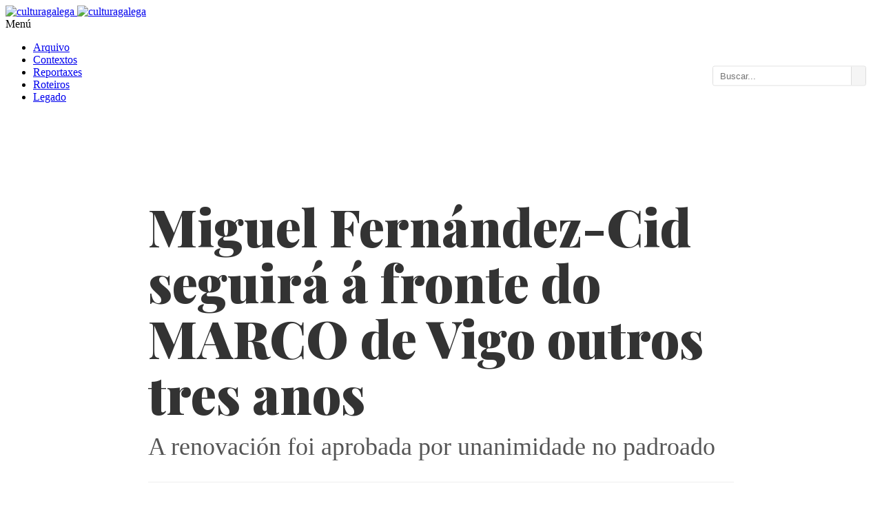

--- FILE ---
content_type: text/html
request_url: http://new.culturagalega.org/noticia.php?id=35899&soportal=
body_size: 31643
content:
<!DOCTYPE html>
<html dir="ltr" lang="gl-ES">
<head>
    <meta http-equiv="content-type" content="text/html; charset=utf-8" />
<title>Miguel Fernández-Cid seguirá á fronte do MARCO de Vigo outros tres anos. A renovación foi aprobada por unanimidade no padroado - culturagalega.gal</title>
    
    <meta property="og:title" content="Miguel Fernández-Cid seguirá á fronte do MARCO de Vigo outros tres anos. A renovación foi aprobada por unanimidade no padroado - culturagalega.gal" />
    <meta property="og:description" content="O Padroado do Museo da Fundación ARCO acordou por unaninimidade renovar ao actual director, Miguel Fernández-Cid, o seu contrato por outros tres anos. Este remataba en marzo. Ao padroado, presidido polo alcalde de Vigo Abel Caballero, incorporáronse Carmela Silva, responsable das áreas de Patrimonio Histórico, Cultura, Igualdade e Normalización Lingüística, como vicepresidenta da Fundación Marco. Caballero valorou o periodo anterior do director como &quot;excepcional&quot;. O padroado da fundación aprobou o orzamento 2024 e da incorporación aos fondos da entidade, como doazón, de obras de Jorge Martins, Yolanda Herraz, Quintana Martelo, Leopoldo Nóvoa ou Andrea Costas, entre outros artistas. " />
    <meta property="og:type" content="article" />
    <meta property="og:url" content="https://new.culturagalega.org/noticia.php?id=35899&soportal=" />
        <meta property="og:image" content="https://culturagalega.gal/imaxes/edicion/not_35899.jpg" />
    
    <meta name="twitter:card" content="summary_large_image" />
    <meta name="twitter:title" content="Miguel Fernández-Cid seguirá á fronte do MARCO de Vigo outros tres anos. A renovación foi aprobada por unanimidade no padroado - culturagalega.gal" />
    <meta name="twitter:description" content="O Padroado do Museo da Fundación ARCO acordou por unaninimidade renovar ao actual director, Miguel Fernández-Cid, o seu contrato por outros tres anos. Este remataba en marzo. Ao padroado, presidido polo alcalde de Vigo Abel Caballero, incorporáronse Carmela Silva, responsable das áreas de Patrimonio Histórico, Cultura, Igualdade e Normalización Lingüística, como vicepresidenta da Fundación Marco. Caballero valorou o periodo anterior do director como &quot;excepcional&quot;. O padroado da fundación aprobou o orzamento 2024 e da incorporación aos fondos da entidade, como doazón, de obras de Jorge Martins, Yolanda Herraz, Quintana Martelo, Leopoldo Nóvoa ou Andrea Costas, entre outros artistas. " />
        <meta name="twitter:image" content="https://culturagalega.gal/imaxes/edicion/not_35899.jpg" />
        <link href="https://fonts.googleapis.com/css?family=Lato:300,400,400italic,600,700|Raleway:300,400,500,600,700|Crete+Round:400italic|Droid+Serif:400,700,700italic,400italic|Playfair+Display:400,700,900,400italic,700italic,900italic" rel="stylesheet" type="text/css" />
    <link rel="stylesheet" href="https://www.culturagalega.org/css/bootstrap.css" type="text/css" />
    <link rel="stylesheet" href="https://www.culturagalega.org/style.css" type="text/css" />
    <link rel="stylesheet" href="https://www.culturagalega.org/css/colors.css" type="text/css" />
    <link rel="stylesheet" href="https://www.culturagalega.org/css/dark.css" type="text/css" />
    <link rel="stylesheet" href="https://www.culturagalega.org/css/font-icons.css" type="text/css" />
    <link rel="stylesheet" href="https://www.culturagalega.org/css/animate.css" type="text/css" />
    <link rel="stylesheet" href="https://www.culturagalega.org/css/magnific-popup.css" type="text/css" />

    <link rel="stylesheet" href="https://www.culturagalega.org/css/responsive.css" type="text/css" />
    <meta name="viewport" content="width=device-width, initial-scale=1, maximum-scale=1" />
    <!--[if lt IE 9]>
    	<script src="https://css3-mediaqueries-js.googlecode.com/svn/trunk/css3-mediaqueries.js"></script>
    <![endif]-->    <link rel="stylesheet" href="https://cdnjs.cloudflare.com/ajax/libs/font-awesome/6.4.2/css/all.min.css" />
    <link rel="stylesheet" href="https://unpkg.com/leaflet@1.9.4/dist/leaflet.css" />
    <link href="https://fonts.googleapis.com/css2?family=Playfair+Display:ital,wght@0,700;0,900;1,700&display=swap" rel="stylesheet">
<style>
    body, #wrapper { opacity: 1 !important; display: block !important; }
    .n-container { max-width: 850px; margin: 0 auto; }
    .n-subtitulo { font-family: 'Playfair Display', serif !important; font-size: 4.65rem; font-weight: 900; line-height: 1.1; color: #333; margin-bottom: 10px; }
    .n-titular { font-family: 'Georgia', serif; font-size: 2.25rem; color: #555; font-weight: 400; margin-top: 15px; }
    
    /* 4. METADATOS: Todo seguido cun interliñado cómodo */
    .n-meta { 
        border-top: 1px solid #eee; 
        border-bottom: 1px solid #eee; 
        padding: 25px 0; 
        font-family: sans-serif; 
        font-size: 11px; 
        text-transform: uppercase; 
        letter-spacing: 1.5px; 
        color: #999; 
        line-height: 2.8 !important; /* Interliñado amplo para evitar que as etiquetas se monten */
        text-align: center;
    }

    /* Etiquetas seguidas con espazado lateral */
    .tag-sec { 
        background: #e63946; 
        color: #fff !important; 
        padding: 4px 12px; 
        border-radius: 4px; 
        font-weight: bold; 
        font-size: 11px; 
        margin-left: 8px; 
        display: inline-block; 
        vertical-align: middle;
        line-height: 1.2 !important; /* O texto dentro da etiqueta mantense compacto */
    }

    /* Redución de botóns de redes sociais */
    .ss-btn { display: inline-block; width: 35px; height: 35px; line-height: 35px; border-radius: 50%; text-align: center; color: #fff !important; margin: 0 4px; font-size: 16px; }
    
    .entrada-txt { font-family: 'Georgia', serif; font-size: 1.95rem; line-height: 1.6; font-weight: bold; margin-bottom: 40px; color: #000; }
    .corpo-txt { font-family: 'Georgia', serif; font-size: 1.85rem; line-height: 1.9; color: #333; }

    /* AXUSTES ESPECÍFICOS PARA MÓBIL */
    @media (max-width: 767px) {
        /* 1 e 2. Menú e Buscador: Limpeza e separación */
        #header-wrap { padding-top: 10px !important; }
        #primary-menu-trigger { position: relative !important; margin: 10px 0 !important; float: left !important; }
        #primary-menu-trigger i + span, #primary-menu-trigger:after { content: none !important; display: none !important; }
        #top-search { float: right !important; margin-top: 5px !important; }

        .ss-btn { width: 30px !important; height: 30px !important; line-height: 30px !important; font-size: 14px !important; margin: 2px !important; }
        
        .n-subtitulo { font-size: 2.2rem !important; }
        .n-titular { font-size: 1.4rem !important; }
        .entrada-txt { font-size: 1.4rem !important; }
        .corpo-txt { font-size: 1.3rem !important; }

        /* Meta en móbil: tamén todo seguido pero con aire */
        .n-meta { padding: 20px 0 !important; line-height: 3 !important; text-align: center !important; }
        .tag-sec { margin: 2px 4px !important; }
        
        /* 5. Para saber máis consecutivo */
        .row.mb-5 { display: block !important; }
        .row.mb-5 > div { width: 100% !important; text-align: left !important; margin-bottom: 30px !important; }
        
        div[style*="display:grid"] { grid-template-columns: 1fr !important; }
        article div[style*="float:right"] { float: none !important; width: 100% !important; margin: 0 0 20px 0 !important; }
    }



    .entrada-txt { font-family: 'Georgia', serif; font-size: 1.95rem; line-height: 1.6; font-weight: bold; margin-bottom: 40px; color: #000; }
    .corpo-txt { font-family: 'Georgia', serif; font-size: 1.85rem; line-height: 1.9; color: #333; }

    
    .tag-cloud a { 
        display: inline-block; 
        padding: 6px 14px; 
        margin: 4px; 
        border-radius: 4px; 
        color: #fff !important; 
        font-size: 13px; 
        font-weight: bold; 
        text-decoration: none; 
    }
    .tag-cloud a:hover { opacity: 0.9; }

 
</style>
</head>
<body class="stretched no-transition">
    <div id="wrapper" class="clearfix">
        <header id="header" class="sticky-style-2">

    <div class="container clearfix">

        <div id="logo">
            <a href="http://www.culturagalega.org/" class="standard-logo">
                <img src="http://www.culturagalega.org/images/logo.png" alt="culturagalega">
            </a>
            <a href="http://www.culturagalega.org/" class="retina-logo">
                <img src="http://www.culturagalega.org/images/logo@2x.png" alt="culturagalega">
            </a>
        </div>
        <!-- 
        <div class="top-advert">
            <a href="https://culturagalega.gal/tematica.php?tematica=D%C3%ADa%20das%20Letras%20Galegas%202025">
                <img src="http://www.culturagalega.org/imaxes/edicion/letrasgalegas-2025.jpg" alt="Letras Galegas 2025">
            </a>
        </div> -->

    </div>

    <div id="header-wrap">

        <nav id="primary-menu" class="style-2">

            <div class="container clearfix" style="position: relative;">

                <div id="primary-menu-trigger">
                    <i class="icon-reorder"></i> Menú
                </div>

                <ul class="main-nav">
                      <li><a href="https://culturagalega.gal/arquivo.php">Arquivo</a></li>
                      <li><a href="https://culturagalega.gal/contextos.php">Contextos</a></li>        
                    <li><a href="https://culturagalega.gal/reportaxes.php">Reportaxes</a></li>                                      
                    <li><a href="http://roteiros.culturagalega.gal/">Roteiros</a></li>
                    <li class="has-sub">
                        <a href="#" class="dropdown-toggle"><div>Legado <i class="icon-caret-down"></i></div></a>
                        <ul class="sub-menu">
                            <li><a href="http://www.culturagalega.org/avg/">AVG (AudioVisual)</a></li>
                            <li><a href="http://www.culturagalega.org/lg3/">LG3 (Literatura)</a></li>
                            <li><a href="http://www.culturagalega.org/mega/">MEGA (Música)</a></li>
                            <li><a href="http://www.culturagalega.org/tematica.php?tematica=ciencia">Setestrelo (Ciencia)</a></li>
                            <li><a href="http://www.culturagalega.org/atalaia/">Atalaia (Arte)</a></li>
                            <li><a href="http://www.culturagalega.org/bd">Banda Deseñada</a></li>
                        </ul>
                    </li>
                </ul>

                <div id="static-search-bar">
                    <form action="resultados.php" method="get" id="headerSearchForm">
                        <div class="search-input-group">
                            <input type="text" name="q" id="headerSearchInput" placeholder="Buscar..." value="">
                            <button type="submit"><i class="icon-search3"></i></button>
                        </div>
                    </form>
                </div>

            </div>

        </nav>

    </div>

</header>

<style>
    #header-wrap { position: relative; z-index: 1000; }

    /* ESTILOS MENU DESPREGABLE */
    #primary-menu ul.sub-menu { 
        display: none; 
        position: absolute; 
        top: 100%; left: 0;
        background: #fff; 
        border: 1px solid #eee; 
        z-index: 1100;
        width: 220px;
        padding: 10px 0;
        box-shadow: 0 5px 10px rgba(0,0,0,0.1);
    }
    #primary-menu ul.sub-menu li { display: block; width: 100%; float: none; }
    #primary-menu ul.sub-menu li a { display: block; padding: 8px 15px; text-transform: none; border: none; }
    #primary-menu li { position: relative; } 
    
    @media (min-width: 992px) {
        #primary-menu li.has-sub:hover > ul.sub-menu { display: block; }
    }

    /* MÓBIL */
    @media (max-width: 991px) {
        #primary-menu ul.main-nav { display: none; }
        #primary-menu ul.main-nav.mobile-active { display: block; margin-bottom: 15px; }
        #primary-menu ul.sub-menu { position: static; display: none; width: 100%; box-shadow: none; border: none; padding-left: 15px; background: #f9f9f9; }
        #primary-menu ul.sub-menu.sub-active { display: block; }
        
        #static-search-bar { 
            position: static !important; 
            float: none; 
            width: 100%; 
            margin: 10px 0; 
            transform: none !important;
        }
        #static-search-bar input { width: 100% !important; }
    }
    
    /* ESTILOS DA BARRA DE BUSCA */
    #static-search-bar {
        position: absolute;
        right: 15px;
        top: 50%;
        transform: translateY(-50%); 
        margin-top: 22px; 
        z-index: 1050;
    }

    .search-input-group {
        display: flex;
        border: 1px solid #ddd;
        border-radius: 3px;
        overflow: hidden;
        background: #fff;
    }

    #static-search-bar input {
        border: none;
        padding: 6px 10px;
        width: 180px; 
        font-size: 13px;
        outline: none;
        color: #555;
    }

    #static-search-bar button {
        background: #f5f5f5;
        border: none;
        border-left: 1px solid #ddd;
        padding: 0 10px;
        cursor: pointer;
        color: #555;
        transition: all 0.2s;
    }
    #static-search-bar button:hover { background: #e0e0e0; color: #000; }
</style>

<script>
document.addEventListener("DOMContentLoaded", function() {
    // 1. Lóxica menú móbil
    var menuTrigger = document.getElementById('primary-menu-trigger');
    var mainNav = document.querySelector('#primary-menu .main-nav');
    if(menuTrigger) {
        menuTrigger.addEventListener('click', function() { mainNav.classList.toggle('mobile-active'); });
    }

    var dropdowns = document.querySelectorAll('.has-sub > a');
    dropdowns.forEach(function(link) {
        link.addEventListener('click', function(e) {
            if (window.innerWidth < 992) {
                e.preventDefault();
                var submenu = this.nextElementSibling;
                if(submenu) submenu.classList.toggle('sub-active');
            }
        });
    });

    // 2. UNIFICACIÓN DE BUSCA
    // CAMBIO: Eliminada a lóxica que forzaba as comiñas (hInput.value = '"' + val + '"').
    // Agora envíase exactamente o que o usuario escribiu.
    var hForm = document.getElementById('headerSearchForm');
    
    if (hForm) {
        hForm.addEventListener('submit', function(e) {
            // Xa non modificamos o input, enviamos tal cal.
        });
    }
});
</script>        <section id="content">
            <div class="content-wrap" style="padding: 60px 0;">
                <div class="container n-container">
                    <header class="text-center mb-5">
                        <h1 class="n-subtitulo">Miguel Fernández-Cid seguirá á fronte do MARCO de Vigo outros tres anos</h1>
                        <h2 class="n-titular">A renovación foi aprobada por unanimidade no padroado</h2>
                        <div class="n-meta mt-5">
                            <i class="fa-regular fa-calendar"></i> 17/1/2024 |  <strong>Santiago. Redacción</strong> | Seccións: <a href="arquivo.php?tematica=arte" class="tag-sec">arte</a>                        </div>
                        <div style="margin-top: 13px;">
                            <a href="https://twitter.com/intent/tweet?url=https%3A%2F%2Fnew.culturagalega.org%2Fnoticia.php%3Fid%3D35899%26soportal%3D" onclick="fetch('noticia.php?id=35899&share=tw')" target="_blank" class="ss-btn" style="background:#000;"><i class="fa-brands fa-x-twitter"></i></a>
                            <a href="https://bsky.app/intent/compose?text=Miguel+Fern%C3%A1ndez-Cid+seguir%C3%A1+%C3%A1+fronte+do+MARCO+de+Vigo+outros+tres+anos+https%3A%2F%2Fnew.culturagalega.org%2Fnoticia.php%3Fid%3D35899%26soportal%3D" onclick="fetch('noticia.php?id=35899&share=bsky')" target="_blank" class="ss-btn" style="background:#0085ff;"><i class="fa-solid fa-cloud"></i></a>
                            <a href="https://t.me/share/url?url=https%3A%2F%2Fnew.culturagalega.org%2Fnoticia.php%3Fid%3D35899%26soportal%3D&text=Miguel+Fern%C3%A1ndez-Cid+seguir%C3%A1+%C3%A1+fronte+do+MARCO+de+Vigo+outros+tres+anos" onclick="fetch('noticia.php?id=35899&share=tg')" target="_blank" class="ss-btn" style="background:#24a1de;"><i class="fa-brands fa-telegram"></i></a>
                            <a href="https://www.facebook.com/sharer/sharer.php?u=https%3A%2F%2Fnew.culturagalega.org%2Fnoticia.php%3Fid%3D35899%26soportal%3D" onclick="fetch('noticia.php?id=35899&share=fb')" target="_blank" class="ss-btn" style="background:#3b5998;"><i class="fa-brands fa-facebook-f"></i></a>
                            <a href="https://api.whatsapp.com/send?text=Miguel+Fern%C3%A1ndez-Cid+seguir%C3%A1+%C3%A1+fronte+do+MARCO+de+Vigo+outros+tres+anos+https%3A%2F%2Fnew.culturagalega.org%2Fnoticia.php%3Fid%3D35899%26soportal%3D" onclick="fetch('noticia.php?id=35899&share=wa')" target="_blank" class="ss-btn" style="background:#25d366;"><i class="fa-brands fa-whatsapp"></i></a>
                            <a href="mailto:?subject=Miguel%20Fern%C3%A1ndez-Cid%20seguir%C3%A1%20%C3%A1%20fronte%20do%20MARCO%20de%20Vigo%20outros%20tres%20anos&body=Inter%C3%A9sache%20esta%20nova%3A%20https%3A%2F%2Fnew.culturagalega.org%2Fnoticia.php%3Fid%3D35899%26soportal%3D" onclick="fetch('noticia.php?id=35899&share=mail')" class="ss-btn" style="background:#777;"><i class="fa-solid fa-envelope"></i></a>
                        </div>
                        <div class="text-muted small uppercase" style="margin-top: 15px; letter-spacing:1px; margin-bottom: 15px;">
                            <i class="fa-solid fa-eye"></i><span style="margin-left:5px">22</span> lecturas | <i class="fa-solid fa-share-nodes"></i><span style="margin-left:5px">Compartido 0 veces</span>
                        </div>
                    </header>

                    <article class="entry-content clearfix">
                                                    <div style="float:right; width:380px; margin:15px 0 30px 40px;">
                                <img src="https://culturagalega.gal/imaxes/edicion/not_35899.jpg" style="width:100%;">
                                <p class="text-muted small mt-2 italic">Miguel Fernández-Cid. Foto: CCG</p>
                            </div>
                                                <div class="corpo-txt">O Padroado do Museo da Fundación ARCO acordou por unaninimidade renovar ao actual director, Miguel Fernández-Cid, o seu contrato por outros tres anos. Este remataba en marzo. Ao padroado, presidido polo alcalde de Vigo Abel Caballero, incorporáronse Carmela Silva, responsable das áreas de Patrimonio Histórico, Cultura, Igualdade e Normalización Lingüística, como vicepresidenta da Fundación Marco. Caballero valorou o periodo anterior do director como "excepcional". O padroado da fundación aprobou o orzamento 2024 e da incorporación aos fondos da entidade, como doazón, de obras de Jorge Martins, Yolanda Herraz, Quintana Martelo, Leopoldo Nóvoa ou Andrea Costas, entre outros artistas. </div>                    </article>

                    <div class="line mt-5"></div>
                    <div class="row mb-5">
                        <div class="col-md-6">
                                                    </div>
                        <div class="col-md-6 text-md-end">
                                                    </div>
                    </div>

                    
                    <section style="margin-top:80px;">
                        <h3 style="font-family:Playfair Display; font-size:2.8rem; font-weight:900; text-align:center; margin-bottom:50px;">Universo culturagalega.gal</h3>
                        <div style="display:grid; grid-template-columns:repeat(4,1fr); gap:25px;">
                                                            <article style="background:#fff; border:1px solid #ddd; border-radius:8px; overflow:hidden;">
                                    <div style="height:160px;"></div>
                                    <div style="padding:20px;"><div style="font-size:12px; font-weight:bold; color:#888; text-transform:uppercase; margin-bottom:10px;">14/02/2020</div><h4 style="font-family:Playfair Display; font-size:1.6rem; font-weight:800; line-height:1.2; margin-bottom:8px;"><a href="noticia.php?id=30762" style="color:inherit;">Ledicia Costas gaña a XVIIª edición do Premio Laxeiro</a></h4><p style="font-family:Georgia; font-size:1.25rem; color:#555;">O Padroado da Fundación Laxeiro recoñece a súa achega á renovación xeracional das letras</p></div>
                                </article>
                                                            <article style="background:#fff; border:1px solid #ddd; border-radius:8px; overflow:hidden;">
                                    <div style="height:160px;"><img src="https://culturagalega.gal/imaxes/edicion/fdez_Cid_CCG.jpg" style="width:100%; height:100%; object-fit:cover;"></div>
                                    <div style="padding:20px;"><div style="font-size:12px; font-weight:bold; color:#888; text-transform:uppercase; margin-bottom:10px;">25/02/2019</div><h4 style="font-family:Playfair Display; font-size:1.6rem; font-weight:800; line-height:1.2; margin-bottom:8px;"><a href="noticia.php?id=29604" style="color:inherit;">Miguel Fernández-Cid, novo director da Fundación MARCO</a></h4><p style="font-family:Georgia; font-size:1.25rem; color:#555;">Entra a substituír a Iñaki Martínez Antelo que deixou o posto en novembro de 2017</p></div>
                                </article>
                                                            <article style="background:#fff; border:1px solid #ddd; border-radius:8px; overflow:hidden;">
                                    <div style="height:160px;"><img src="https://culturagalega.gal/imaxes/edicion/not_38222.jpg" style="width:100%; height:100%; object-fit:cover;"></div>
                                    <div style="padding:20px;"><div style="font-size:12px; font-weight:bold; color:#888; text-transform:uppercase; margin-bottom:10px;">11/11/2025</div><h4 style="font-family:Playfair Display; font-size:1.6rem; font-weight:800; line-height:1.2; margin-bottom:8px;"><a href="noticia.php?id=38222" style="color:inherit;">A escritora An Alfaya faise co premio Laxeiro </a></h4><p style="font-family:Georgia; font-size:1.25rem; color:#555;">Foi outorgado polo padroado da fundación do artista</p></div>
                                </article>
                                                            <article style="background:#fff; border:1px solid #ddd; border-radius:8px; overflow:hidden;">
                                    <div style="height:160px;"><img src="https://culturagalega.gal/imaxes/edicion/caballero_destacadostelefonica.jpg" style="width:100%; height:100%; object-fit:cover;"></div>
                                    <div style="padding:20px;"><div style="font-size:12px; font-weight:bold; color:#888; text-transform:uppercase; margin-bottom:10px;">01/03/2019</div><h4 style="font-family:Playfair Display; font-size:1.6rem; font-weight:800; line-height:1.2; margin-bottom:8px;"><a href="noticia.php?id=29623" style="color:inherit;">O MARCO acollerá a exposición itinerante 'Destacados. Colección Telefónica' </a></h4><p style="font-family:Georgia; font-size:1.25rem; color:#555;">Primeiro anuncio de programación para a etapa de Fernández-Cid na dirección do museo</p></div>
                                </article>
                                                    </div>
                    </section>
                </div>

                <section class="section mb-0 mt-6" style="background-color: #f9f9f9; padding: 80px 0; border-top: 1px solid #eee;">
                    <div class="container"><div class="row">
                        <div class="col-md-7"><h4 class="fw-bold text-uppercase mb-4" style="color:#f0ad4e;">Contextos</h4><div id="mapa-noticia" style="height:450px;"></div></div>
                        <div class="col-md-5">
                            <h4 class="fw-bold text-uppercase mb-4" style="color:#444;">Claves</h4>
                                                            <div class="mb-4">
                                    <small class="fw-bold text-danger d-block mb-2 text-uppercase">Protagonistas</small>
                                    <div class="tag-cloud"><a href="resultados.php?q=%22Miguel+Fern%C3%A1ndez-Cid%22" style="background:#d9534f;">Miguel Fernández-Cid</a><a href="resultados.php?q=%22Abel+Caballero%22" style="background:#d9534f;">Abel Caballero</a><a href="resultados.php?q=%22Carmela+Silva%22" style="background:#d9534f;">Carmela Silva</a><a href="resultados.php?q=%22Miguel+Fern%C3%A1ndez%22" style="background:#d9534f;">Miguel Fernández</a><a href="resultados.php?q=%22Andrea+Costas%22" style="background:#d9534f;">Andrea Costas</a></div>
                                </div>
                                                                                        <div class="mb-4">
                                    <small class="fw-bold text-primary d-block mb-2 text-uppercase">Entidades</small>
                                    <div class="tag-cloud"><a href="resultados.php?q=%22ARCO%22" style="background:#337ab7;">ARCO</a><a href="resultados.php?q=%22MARCO+de+Vigo%22" style="background:#337ab7;">MARCO de Vigo</a><a href="resultados.php?q=%22Fundaci%C3%B3n+Arco%22" style="background:#337ab7;">Fundación Arco</a></div>
                                </div>
                                                                                        <div class="mb-4">
                                    <small class="fw-bold text-success d-block mb-2 text-uppercase">Conceptos</small>
                                    <div class="tag-cloud"><a href="resultados.php?q=%22Museo%22" style="background:#5cb85c;">Museo</a><a href="resultados.php?q=%22Normalizaci%C3%B3n+Ling%C3%BC%C3%ADstica%22" style="background:#5cb85c;">Normalización Lingüística</a><a href="resultados.php?q=%22Igualdade%22" style="background:#5cb85c;">Igualdade</a></div>
                                </div>
                                                                                        <div class="mb-4">
                                    <small class="fw-bold text-warning d-block mb-2 text-uppercase">Lugares</small>
                                    <div class="tag-cloud"><a href="resultados.php?q=%22Vigo%22" style="background:#f0ad4e;">Vigo</a></div>
                                </div>
                                                    </div>
                    </div></div>
                </section>
            </div>
        </section>
                <footer id="footer" class="dark">

            <!-- Copyrights
            ============================================= -->
            <div id="copyrights">

                <div class="container clearfix">

                    <div class="col_half">
                        <img src="images/footer-logo.png" alt="" class="footer-logo">

                        Consello da Cultura Galega.<br />
                      Pazo de Raxoi, 2 andar. 15704 Santiago de Compostela (Galicia)<br />
                    Tfno: 981957202 | Fax : 981957205 | e-mail: <a href="mailto:redaccion@culturagalega.org">redaccion@culturagalega.org</a>.  <br />
<a href="rss.php">RSS</a> | <a href="noticia.php?id=14726">Aviso legal</a> | <a href="noticia.php?id=14727">O equipo do portal</a> | <a href="noticia.php?id=14728">Licenza de uso</a></div>

                    <div class="col_half col_last tright">
                        <div class="copyrights-menu copyright-links fright clearfix">
                            <a href="index.php">Inicio</a>/<a href="#">Axenda</a>/<a href="#">Lg3</a>/<a href="#">Mega</a>/<a href="#">Ciencia</a>/<a href="#">Arte</a>/<a href="#">Ciencia</a>/<a href="#">Banda deseñada</a>
                        </div>
						<p style="overflow: auto; position: fixed; height: 0pt; width: 0pt">
  
</p>
                        <div class="fright clearfix">
                            <a href="#" class="social-icon si-small si-borderless nobottommargin si-facebook">
                                <i class="icon-facebook"></i>
                                <i class="icon-facebook"></i>
                            </a>

                            <a href="#" class="social-icon si-small si-borderless nobottommargin si-twitter">
                                <i class="icon-twitter"></i>
                                <i class="icon-twitter"></i>
                            </a>

                            <a href="#" class="social-icon si-small si-borderless nobottommargin si-gplus">
                                <i class="icon-gplus"></i>
                                <i class="icon-gplus"></i>
                            </a>
                        </div>
                    </div>

                </div>

            </div><!-- #copyrights end -->

        </footer>    </div>
    <script src="concellos_mapa.js"></script>
    <script src="https://unpkg.com/leaflet@1.9.4/dist/leaflet.js"></script>
    <script>
        document.addEventListener("DOMContentLoaded", function() {
            var map = L.map('mapa-noticia', { scrollWheelZoom: false }).setView([42.755, -7.866], 7);
            L.tileLayer('https://{s}.basemaps.cartocdn.com/light_all/{z}/{x}/{y}{r}.png', { attribution: '&copy; CARTO' }).addTo(map);
            
            var lugaresOficiais = ["Vigo"];
            var textoNoticia = `A renovación foi aprobada por unanimidade no padroado  O Padroado do Museo da Fundación ARCO acordou por unaninimidade renovar ao actual director, Miguel Fernández-Cid, o seu contrato por outros tres anos. Este remataba en marzo. Ao padroado, presidido polo alcalde de Vigo Abel Caballero, incorporáronse Carmela Silva, responsable das áreas de Patrimonio Histórico, Cultura, Igualdade e Normalización Lingüística, como vicepresidenta da Fundación Marco. Caballero valorou o periodo anterior do director como \"excepcional\". O padroado da fundación aprobou o orzamento 2024 e da incorporación aos fondos da entidade, como doazón, de obras de Jorge Martins, Yolanda Herraz, Quintana Martelo, Leopoldo Nóvoa ou Andrea Costas, entre outros artistas. `;
            
            Object.keys(concellos_coords).forEach(function(nome) {
                var regex = new RegExp("\\b" + nome + "\\b", "gi");
                var eOficial = lugaresOficiais.some(lo => lo.includes(nome));
                
                if (regex.test(textoNoticia) || eOficial) {
                    L.circleMarker(concellos_coords[nome], { color: '#cc0000', fillColor: '#f0ad4e', fillOpacity: 0.7, radius: 12 }).addTo(map).bindPopup(nome);
                }
            });
        });
    </script>
</body>
</html>